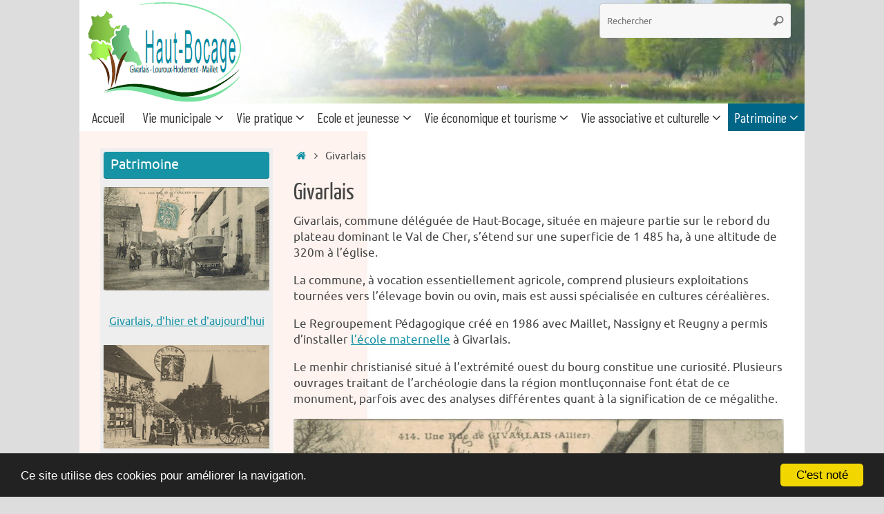

--- FILE ---
content_type: text/html; charset=UTF-8
request_url: https://www.haut-bocage.fr/givarlais/
body_size: 16962
content:
<!DOCTYPE html>
<html lang="fr-FR">
<head>
<meta name="viewport" content="width=device-width, user-scalable=yes, initial-scale=1.0, minimum-scale=1.0, maximum-scale=3.0">
<meta http-equiv="Content-Type" content="text/html; charset=UTF-8" />
<link rel="profile" href="https://gmpg.org/xfn/11" />
<link rel="pingback" href="https://www.haut-bocage.fr/xmlrpc.php" />
<link href="https://fonts.googleapis.com/css?family=Asap+Condensed|Kalam" rel="stylesheet"> 
<title>Givarlais &#8211; Haut-Bocage</title>
<style>
#wpadminbar #wp-admin-bar-wsm_free_top_button .ab-icon:before {
	content: "\f239";
	color: #FF9800;
	top: 3px;
}
</style><meta name='robots' content='max-image-preview:large' />
<link rel='dns-prefetch' href='//fonts.googleapis.com' />
<link rel="alternate" type="application/rss+xml" title="Haut-Bocage &raquo; Flux" href="https://www.haut-bocage.fr/feed/" />
<link rel="alternate" type="text/calendar" title="Haut-Bocage &raquo; Flux iCal" href="https://www.haut-bocage.fr/agenda/?ical=1" />
<script type="text/javascript">
/* <![CDATA[ */
window._wpemojiSettings = {"baseUrl":"https:\/\/s.w.org\/images\/core\/emoji\/15.0.3\/72x72\/","ext":".png","svgUrl":"https:\/\/s.w.org\/images\/core\/emoji\/15.0.3\/svg\/","svgExt":".svg","source":{"concatemoji":"https:\/\/www.haut-bocage.fr\/wp-includes\/js\/wp-emoji-release.min.js?ver=6.5.7"}};
/*! This file is auto-generated */
!function(i,n){var o,s,e;function c(e){try{var t={supportTests:e,timestamp:(new Date).valueOf()};sessionStorage.setItem(o,JSON.stringify(t))}catch(e){}}function p(e,t,n){e.clearRect(0,0,e.canvas.width,e.canvas.height),e.fillText(t,0,0);var t=new Uint32Array(e.getImageData(0,0,e.canvas.width,e.canvas.height).data),r=(e.clearRect(0,0,e.canvas.width,e.canvas.height),e.fillText(n,0,0),new Uint32Array(e.getImageData(0,0,e.canvas.width,e.canvas.height).data));return t.every(function(e,t){return e===r[t]})}function u(e,t,n){switch(t){case"flag":return n(e,"\ud83c\udff3\ufe0f\u200d\u26a7\ufe0f","\ud83c\udff3\ufe0f\u200b\u26a7\ufe0f")?!1:!n(e,"\ud83c\uddfa\ud83c\uddf3","\ud83c\uddfa\u200b\ud83c\uddf3")&&!n(e,"\ud83c\udff4\udb40\udc67\udb40\udc62\udb40\udc65\udb40\udc6e\udb40\udc67\udb40\udc7f","\ud83c\udff4\u200b\udb40\udc67\u200b\udb40\udc62\u200b\udb40\udc65\u200b\udb40\udc6e\u200b\udb40\udc67\u200b\udb40\udc7f");case"emoji":return!n(e,"\ud83d\udc26\u200d\u2b1b","\ud83d\udc26\u200b\u2b1b")}return!1}function f(e,t,n){var r="undefined"!=typeof WorkerGlobalScope&&self instanceof WorkerGlobalScope?new OffscreenCanvas(300,150):i.createElement("canvas"),a=r.getContext("2d",{willReadFrequently:!0}),o=(a.textBaseline="top",a.font="600 32px Arial",{});return e.forEach(function(e){o[e]=t(a,e,n)}),o}function t(e){var t=i.createElement("script");t.src=e,t.defer=!0,i.head.appendChild(t)}"undefined"!=typeof Promise&&(o="wpEmojiSettingsSupports",s=["flag","emoji"],n.supports={everything:!0,everythingExceptFlag:!0},e=new Promise(function(e){i.addEventListener("DOMContentLoaded",e,{once:!0})}),new Promise(function(t){var n=function(){try{var e=JSON.parse(sessionStorage.getItem(o));if("object"==typeof e&&"number"==typeof e.timestamp&&(new Date).valueOf()<e.timestamp+604800&&"object"==typeof e.supportTests)return e.supportTests}catch(e){}return null}();if(!n){if("undefined"!=typeof Worker&&"undefined"!=typeof OffscreenCanvas&&"undefined"!=typeof URL&&URL.createObjectURL&&"undefined"!=typeof Blob)try{var e="postMessage("+f.toString()+"("+[JSON.stringify(s),u.toString(),p.toString()].join(",")+"));",r=new Blob([e],{type:"text/javascript"}),a=new Worker(URL.createObjectURL(r),{name:"wpTestEmojiSupports"});return void(a.onmessage=function(e){c(n=e.data),a.terminate(),t(n)})}catch(e){}c(n=f(s,u,p))}t(n)}).then(function(e){for(var t in e)n.supports[t]=e[t],n.supports.everything=n.supports.everything&&n.supports[t],"flag"!==t&&(n.supports.everythingExceptFlag=n.supports.everythingExceptFlag&&n.supports[t]);n.supports.everythingExceptFlag=n.supports.everythingExceptFlag&&!n.supports.flag,n.DOMReady=!1,n.readyCallback=function(){n.DOMReady=!0}}).then(function(){return e}).then(function(){var e;n.supports.everything||(n.readyCallback(),(e=n.source||{}).concatemoji?t(e.concatemoji):e.wpemoji&&e.twemoji&&(t(e.twemoji),t(e.wpemoji)))}))}((window,document),window._wpemojiSettings);
/* ]]> */
</script>
<link rel='stylesheet' id='dashicons-css' href='https://www.haut-bocage.fr/wp-includes/css/dashicons.min.css?ver=6.5.7' type='text/css' media='all' />
<link rel='stylesheet' id='wunderground-css' href='https://www.haut-bocage.fr/wp-content/plugins/wunderground/assets/css/wunderground.css?ver=2.1.3' type='text/css' media='all' />
<link rel='stylesheet' id='post-views-counter-frontend-css' href='https://www.haut-bocage.fr/wp-content/plugins/post-views-counter/css/frontend.min.css?ver=1.5.5' type='text/css' media='all' />
<style id='wp-emoji-styles-inline-css' type='text/css'>

	img.wp-smiley, img.emoji {
		display: inline !important;
		border: none !important;
		box-shadow: none !important;
		height: 1em !important;
		width: 1em !important;
		margin: 0 0.07em !important;
		vertical-align: -0.1em !important;
		background: none !important;
		padding: 0 !important;
	}
</style>
<link rel='stylesheet' id='wp-block-library-css' href='https://www.haut-bocage.fr/wp-includes/css/dist/block-library/style.min.css?ver=6.5.7' type='text/css' media='all' />
<style id='classic-theme-styles-inline-css' type='text/css'>
/*! This file is auto-generated */
.wp-block-button__link{color:#fff;background-color:#32373c;border-radius:9999px;box-shadow:none;text-decoration:none;padding:calc(.667em + 2px) calc(1.333em + 2px);font-size:1.125em}.wp-block-file__button{background:#32373c;color:#fff;text-decoration:none}
</style>
<style id='global-styles-inline-css' type='text/css'>
body{--wp--preset--color--black: #000000;--wp--preset--color--cyan-bluish-gray: #abb8c3;--wp--preset--color--white: #ffffff;--wp--preset--color--pale-pink: #f78da7;--wp--preset--color--vivid-red: #cf2e2e;--wp--preset--color--luminous-vivid-orange: #ff6900;--wp--preset--color--luminous-vivid-amber: #fcb900;--wp--preset--color--light-green-cyan: #7bdcb5;--wp--preset--color--vivid-green-cyan: #00d084;--wp--preset--color--pale-cyan-blue: #8ed1fc;--wp--preset--color--vivid-cyan-blue: #0693e3;--wp--preset--color--vivid-purple: #9b51e0;--wp--preset--gradient--vivid-cyan-blue-to-vivid-purple: linear-gradient(135deg,rgba(6,147,227,1) 0%,rgb(155,81,224) 100%);--wp--preset--gradient--light-green-cyan-to-vivid-green-cyan: linear-gradient(135deg,rgb(122,220,180) 0%,rgb(0,208,130) 100%);--wp--preset--gradient--luminous-vivid-amber-to-luminous-vivid-orange: linear-gradient(135deg,rgba(252,185,0,1) 0%,rgba(255,105,0,1) 100%);--wp--preset--gradient--luminous-vivid-orange-to-vivid-red: linear-gradient(135deg,rgba(255,105,0,1) 0%,rgb(207,46,46) 100%);--wp--preset--gradient--very-light-gray-to-cyan-bluish-gray: linear-gradient(135deg,rgb(238,238,238) 0%,rgb(169,184,195) 100%);--wp--preset--gradient--cool-to-warm-spectrum: linear-gradient(135deg,rgb(74,234,220) 0%,rgb(151,120,209) 20%,rgb(207,42,186) 40%,rgb(238,44,130) 60%,rgb(251,105,98) 80%,rgb(254,248,76) 100%);--wp--preset--gradient--blush-light-purple: linear-gradient(135deg,rgb(255,206,236) 0%,rgb(152,150,240) 100%);--wp--preset--gradient--blush-bordeaux: linear-gradient(135deg,rgb(254,205,165) 0%,rgb(254,45,45) 50%,rgb(107,0,62) 100%);--wp--preset--gradient--luminous-dusk: linear-gradient(135deg,rgb(255,203,112) 0%,rgb(199,81,192) 50%,rgb(65,88,208) 100%);--wp--preset--gradient--pale-ocean: linear-gradient(135deg,rgb(255,245,203) 0%,rgb(182,227,212) 50%,rgb(51,167,181) 100%);--wp--preset--gradient--electric-grass: linear-gradient(135deg,rgb(202,248,128) 0%,rgb(113,206,126) 100%);--wp--preset--gradient--midnight: linear-gradient(135deg,rgb(2,3,129) 0%,rgb(40,116,252) 100%);--wp--preset--font-size--small: 13px;--wp--preset--font-size--medium: 20px;--wp--preset--font-size--large: 36px;--wp--preset--font-size--x-large: 42px;--wp--preset--spacing--20: 0.44rem;--wp--preset--spacing--30: 0.67rem;--wp--preset--spacing--40: 1rem;--wp--preset--spacing--50: 1.5rem;--wp--preset--spacing--60: 2.25rem;--wp--preset--spacing--70: 3.38rem;--wp--preset--spacing--80: 5.06rem;--wp--preset--shadow--natural: 6px 6px 9px rgba(0, 0, 0, 0.2);--wp--preset--shadow--deep: 12px 12px 50px rgba(0, 0, 0, 0.4);--wp--preset--shadow--sharp: 6px 6px 0px rgba(0, 0, 0, 0.2);--wp--preset--shadow--outlined: 6px 6px 0px -3px rgba(255, 255, 255, 1), 6px 6px rgba(0, 0, 0, 1);--wp--preset--shadow--crisp: 6px 6px 0px rgba(0, 0, 0, 1);}:where(.is-layout-flex){gap: 0.5em;}:where(.is-layout-grid){gap: 0.5em;}body .is-layout-flex{display: flex;}body .is-layout-flex{flex-wrap: wrap;align-items: center;}body .is-layout-flex > *{margin: 0;}body .is-layout-grid{display: grid;}body .is-layout-grid > *{margin: 0;}:where(.wp-block-columns.is-layout-flex){gap: 2em;}:where(.wp-block-columns.is-layout-grid){gap: 2em;}:where(.wp-block-post-template.is-layout-flex){gap: 1.25em;}:where(.wp-block-post-template.is-layout-grid){gap: 1.25em;}.has-black-color{color: var(--wp--preset--color--black) !important;}.has-cyan-bluish-gray-color{color: var(--wp--preset--color--cyan-bluish-gray) !important;}.has-white-color{color: var(--wp--preset--color--white) !important;}.has-pale-pink-color{color: var(--wp--preset--color--pale-pink) !important;}.has-vivid-red-color{color: var(--wp--preset--color--vivid-red) !important;}.has-luminous-vivid-orange-color{color: var(--wp--preset--color--luminous-vivid-orange) !important;}.has-luminous-vivid-amber-color{color: var(--wp--preset--color--luminous-vivid-amber) !important;}.has-light-green-cyan-color{color: var(--wp--preset--color--light-green-cyan) !important;}.has-vivid-green-cyan-color{color: var(--wp--preset--color--vivid-green-cyan) !important;}.has-pale-cyan-blue-color{color: var(--wp--preset--color--pale-cyan-blue) !important;}.has-vivid-cyan-blue-color{color: var(--wp--preset--color--vivid-cyan-blue) !important;}.has-vivid-purple-color{color: var(--wp--preset--color--vivid-purple) !important;}.has-black-background-color{background-color: var(--wp--preset--color--black) !important;}.has-cyan-bluish-gray-background-color{background-color: var(--wp--preset--color--cyan-bluish-gray) !important;}.has-white-background-color{background-color: var(--wp--preset--color--white) !important;}.has-pale-pink-background-color{background-color: var(--wp--preset--color--pale-pink) !important;}.has-vivid-red-background-color{background-color: var(--wp--preset--color--vivid-red) !important;}.has-luminous-vivid-orange-background-color{background-color: var(--wp--preset--color--luminous-vivid-orange) !important;}.has-luminous-vivid-amber-background-color{background-color: var(--wp--preset--color--luminous-vivid-amber) !important;}.has-light-green-cyan-background-color{background-color: var(--wp--preset--color--light-green-cyan) !important;}.has-vivid-green-cyan-background-color{background-color: var(--wp--preset--color--vivid-green-cyan) !important;}.has-pale-cyan-blue-background-color{background-color: var(--wp--preset--color--pale-cyan-blue) !important;}.has-vivid-cyan-blue-background-color{background-color: var(--wp--preset--color--vivid-cyan-blue) !important;}.has-vivid-purple-background-color{background-color: var(--wp--preset--color--vivid-purple) !important;}.has-black-border-color{border-color: var(--wp--preset--color--black) !important;}.has-cyan-bluish-gray-border-color{border-color: var(--wp--preset--color--cyan-bluish-gray) !important;}.has-white-border-color{border-color: var(--wp--preset--color--white) !important;}.has-pale-pink-border-color{border-color: var(--wp--preset--color--pale-pink) !important;}.has-vivid-red-border-color{border-color: var(--wp--preset--color--vivid-red) !important;}.has-luminous-vivid-orange-border-color{border-color: var(--wp--preset--color--luminous-vivid-orange) !important;}.has-luminous-vivid-amber-border-color{border-color: var(--wp--preset--color--luminous-vivid-amber) !important;}.has-light-green-cyan-border-color{border-color: var(--wp--preset--color--light-green-cyan) !important;}.has-vivid-green-cyan-border-color{border-color: var(--wp--preset--color--vivid-green-cyan) !important;}.has-pale-cyan-blue-border-color{border-color: var(--wp--preset--color--pale-cyan-blue) !important;}.has-vivid-cyan-blue-border-color{border-color: var(--wp--preset--color--vivid-cyan-blue) !important;}.has-vivid-purple-border-color{border-color: var(--wp--preset--color--vivid-purple) !important;}.has-vivid-cyan-blue-to-vivid-purple-gradient-background{background: var(--wp--preset--gradient--vivid-cyan-blue-to-vivid-purple) !important;}.has-light-green-cyan-to-vivid-green-cyan-gradient-background{background: var(--wp--preset--gradient--light-green-cyan-to-vivid-green-cyan) !important;}.has-luminous-vivid-amber-to-luminous-vivid-orange-gradient-background{background: var(--wp--preset--gradient--luminous-vivid-amber-to-luminous-vivid-orange) !important;}.has-luminous-vivid-orange-to-vivid-red-gradient-background{background: var(--wp--preset--gradient--luminous-vivid-orange-to-vivid-red) !important;}.has-very-light-gray-to-cyan-bluish-gray-gradient-background{background: var(--wp--preset--gradient--very-light-gray-to-cyan-bluish-gray) !important;}.has-cool-to-warm-spectrum-gradient-background{background: var(--wp--preset--gradient--cool-to-warm-spectrum) !important;}.has-blush-light-purple-gradient-background{background: var(--wp--preset--gradient--blush-light-purple) !important;}.has-blush-bordeaux-gradient-background{background: var(--wp--preset--gradient--blush-bordeaux) !important;}.has-luminous-dusk-gradient-background{background: var(--wp--preset--gradient--luminous-dusk) !important;}.has-pale-ocean-gradient-background{background: var(--wp--preset--gradient--pale-ocean) !important;}.has-electric-grass-gradient-background{background: var(--wp--preset--gradient--electric-grass) !important;}.has-midnight-gradient-background{background: var(--wp--preset--gradient--midnight) !important;}.has-small-font-size{font-size: var(--wp--preset--font-size--small) !important;}.has-medium-font-size{font-size: var(--wp--preset--font-size--medium) !important;}.has-large-font-size{font-size: var(--wp--preset--font-size--large) !important;}.has-x-large-font-size{font-size: var(--wp--preset--font-size--x-large) !important;}
.wp-block-navigation a:where(:not(.wp-element-button)){color: inherit;}
:where(.wp-block-post-template.is-layout-flex){gap: 1.25em;}:where(.wp-block-post-template.is-layout-grid){gap: 1.25em;}
:where(.wp-block-columns.is-layout-flex){gap: 2em;}:where(.wp-block-columns.is-layout-grid){gap: 2em;}
.wp-block-pullquote{font-size: 1.5em;line-height: 1.6;}
</style>
<link rel='stylesheet' id='email-subscribers-css' href='https://www.haut-bocage.fr/wp-content/plugins/email-subscribers/lite/public/css/email-subscribers-public.css?ver=5.7.26' type='text/css' media='all' />
<link rel='stylesheet' id='lws-public-css' href='https://www.haut-bocage.fr/wp-content/plugins/live-weather-station/public/css/live-weather-station-public.min.css?ver=3.8.13' type='text/css' media='all' />
<link rel='stylesheet' id='wsm-style-css' href='https://www.haut-bocage.fr/wp-content/plugins/wp-stats-manager/css/style.css?ver=1.2' type='text/css' media='all' />
<link rel='stylesheet' id='tempera-fonts-css' href='https://www.haut-bocage.fr/wp-content/themes/tempera/fonts/fontfaces.css?ver=1.8.2' type='text/css' media='all' />
<link rel='stylesheet' id='tempera-googlefonts-css' href='//fonts.googleapis.com/css?family=Barlow+Condensed' type='text/css' media='screen' />
<link rel='stylesheet' id='tempera-style-css' href='https://www.haut-bocage.fr/wp-content/themes/tempera-haut-bocage/style.css?ver=1.8.2' type='text/css' media='all' />
<style id='tempera-style-inline-css' type='text/css'>
#header, #main, #topbar-inner { max-width: 1050px; } #container.one-column { } #container.two-columns-right #secondary { width:250px; float:right; } #container.two-columns-right #content { width:calc(100% - 280px); float:left; } #container.two-columns-left #primary { width:250px; float:left; } #container.two-columns-left #content { width:calc(100% - 280px); float:right; } #container.three-columns-right .sidey { width:125px; float:left; } #container.three-columns-right #primary { margin-left:15px; margin-right:15px; } #container.three-columns-right #content { width: calc(100% - 280px); float:left;} #container.three-columns-left .sidey { width:125px; float:left; } #container.three-columns-left #secondary {margin-left:15px; margin-right:15px; } #container.three-columns-left #content { width: calc(100% - 280px); float:right; } #container.three-columns-sided .sidey { width:125px; float:left; } #container.three-columns-sided #secondary { float:right; } #container.three-columns-sided #content { width: calc(100% - 310px); float:right; margin: 0 155px 0 -1050px; } body { font-family: Ubuntu; } #content h1.entry-title a, #content h2.entry-title a, #content h1.entry-title , #content h2.entry-title { font-family: "Yanone Kaffeesatz Regular"; } .widget-title, .widget-title a { font-family: inherit; } .entry-content h1, .entry-content h2, .entry-content h3, .entry-content h4, .entry-content h5, .entry-content h6, #comments #reply-title, .nivo-caption h2, #front-text1 h2, #front-text2 h2, .column-header-image, .column-header-noimage { font-family: "Century Gothic", AppleGothic, sans-serif; } #site-title span a { font-family: "Yanone Kaffeesatz Regular"; } #access ul li a, #access ul li a span { font-family: "Barlow Condensed"; } body { color: #444444; background-color: #dddddd } a { color: #1693A5; } a:hover,.entry-meta span a:hover, .comments-link a:hover { color: #D6341D; } #header { ; } #site-title span a { color:#1693A5; } #site-description { color:#999999; } .socials a { background-color: #1693A5; } .socials .socials-hover { background-color: #D6341D; } /* Main menu top level */ #access a, #nav-toggle span, li.menu-main-search .searchform input[type="search"] { color: #333333; } li.menu-main-search .searchform input[type="search"] { background-color: #ffffff; border-left-color: #d1d1d6; } #access, #nav-toggle {background-color: #efeff4; } #access > .menu > ul > li > a > span { border-color: #d1d1d6; -webkit-box-shadow: 1px 0 0 #ffffff; box-shadow: 1px 0 0 #ffffff; } /*.rtl #access > .menu > ul > li > a > span { -webkit-box-shadow: -1px 0 0 #ffffff; box-shadow: -1px 0 0 #ffffff; } */ #access a:hover {background-color: #fcfcff; } #access ul li.current_page_item > a, #access ul li.current-menu-item > a, #access ul li.current_page_ancestor > a, #access ul li.current-menu-ancestor > a { background-color: #fcfcff; } /* Main menu Submenus */ #access > .menu > ul > li > ul:before {border-bottom-color:#660000;} #access ul ul ul li:first-child:before { border-right-color:#660000;} #access ul ul li { background-color:#660000; border-top-color:#740e0e; border-bottom-color:#5b0000} #access ul ul li a{color:#ffffff} #access ul ul li a:hover{background:#740e0e} #access ul ul li.current_page_item > a, #access ul ul li.current-menu-item > a, #access ul ul li.current_page_ancestor > a, #access ul ul li.current-menu-ancestor > a { background-color:#740e0e; } #topbar { background-color: #000000;border-bottom-color:#282828; box-shadow:3px 0 3px #000000; } .topmenu ul li a, .topmenu .searchsubmit { color: #CCCCCC; } .topmenu ul li a:hover, .topmenu .searchform input[type="search"] { color: #EEEEEE; border-bottom-color: rgba( 22,147,165, 0.5); } #main { background-color: #ffffff; } #author-info, #entry-author-info, #content .page-title { border-color: #1693a5; background: #F7F7F7; } #entry-author-info #author-avatar, #author-info #author-avatar { border-color: #EEEEEE; } .sidey .widget-container { color: #333333; background-color: #eeeeee; } .sidey .widget-title { color: #ffffff; background-color: #1693a5;border-color:#006b7d;} .sidey .widget-container a {} .sidey .widget-container a:hover {} .entry-content h1, .entry-content h2, .entry-content h3, .entry-content h4, .entry-content h5, .entry-content h6 { color: #444444; } .sticky .entry-header {border-color:#1693a5 } .entry-title, .entry-title a { color: #444444; } .entry-title a:hover { color: #000000; } #content span.entry-format { color: #333333; background-color: #efeff4; } #footer { color: #AAAAAA; ; } #footer2 { color: #AAAAAA; background-color: #c7e7ef; } #footer a { ; } #footer a:hover { ; } #footer2 a, .footermenu ul li:after { ; } #footer2 a:hover { ; } #footer .widget-container { color: #333333; background-color: #eeeeee; } #footer .widget-title { color: #ffffff; background-color: #1693a5;border-color:#006b7d } a.continue-reading-link, #cryout_ajax_more_trigger { color:#333333; background:#efeff4; border-bottom-color:#1693a5; } a.continue-reading-link:hover { border-bottom-color:#D6341D; } a.continue-reading-link i.crycon-right-dir {color:#1693a5} a.continue-reading-link:hover i.crycon-right-dir {color:#D6341D} .page-link a, .page-link > span > em {border-color:#CCCCCC} .columnmore a {background:#1693a5;color:#F7F7F7} .columnmore a:hover {background:#D6341D;} .button, #respond .form-submit input#submit, input[type="submit"], input[type="reset"] { background-color: #1693a5; } .button:hover, #respond .form-submit input#submit:hover { background-color: #D6341D; } .entry-content tr th, .entry-content thead th { color: #444444; } .entry-content table, .entry-content fieldset, .entry-content tr td, .entry-content tr th, .entry-content thead th { border-color: #CCCCCC; } .entry-content tr.even td { background-color: #F7F7F7 !important; } hr { border-color: #CCCCCC; } input[type="text"], input[type="password"], input[type="email"], textarea, select, input[type="color"],input[type="date"],input[type="datetime"],input[type="datetime-local"],input[type="month"],input[type="number"],input[type="range"], input[type="search"],input[type="tel"],input[type="time"],input[type="url"],input[type="week"] { background-color: #F7F7F7; border-color: #CCCCCC #EEEEEE #EEEEEE #CCCCCC; color: #444444; } input[type="submit"], input[type="reset"] { color: #ffffff; background-color: #1693a5; } input[type="text"]:hover, input[type="password"]:hover, input[type="email"]:hover, textarea:hover, input[type="color"]:hover, input[type="date"]:hover, input[type="datetime"]:hover, input[type="datetime-local"]:hover, input[type="month"]:hover, input[type="number"]:hover, input[type="range"]:hover, input[type="search"]:hover, input[type="tel"]:hover, input[type="time"]:hover, input[type="url"]:hover, input[type="week"]:hover { background-color: rgba(247,247,247,0.4); } .entry-content pre { border-color: #CCCCCC; border-bottom-color:#1693a5;} .entry-content code { background-color:#F7F7F7;} .entry-content blockquote { border-color: #EEEEEE; } abbr, acronym { border-color: #444444; } .comment-meta a { color: #444444; } #respond .form-allowed-tags { color: #999999; } .entry-meta .crycon-metas:before {color:#CCCCCC;} .entry-meta span a, .comments-link a, .entry-meta {color:#666666;} .entry-meta span a:hover, .comments-link a:hover {} .nav-next a:hover {} .nav-previous a:hover { } .pagination { border-color:#ededed;} .pagination span, .pagination a { background:#F7F7F7; border-left-color:#dddddd; border-right-color:#ffffff; } .pagination a:hover { background: #ffffff; } #searchform input[type="text"] {color:#999999;} .caption-accented .wp-caption { background-color:rgba(22,147,165,0.8); color:#ffffff} .tempera-image-one .entry-content img[class*='align'], .tempera-image-one .entry-summary img[class*='align'], .tempera-image-two .entry-content img[class*='align'], .tempera-image-two .entry-summary img[class*='align'], .tempera-image-one .entry-content [class*='wp-block'][class*='align'] img, .tempera-image-one .entry-summary [class*='wp-block'][class*='align'] img, .tempera-image-two .entry-content [class*='wp-block'][class*='align'] img, .tempera-image-two .entry-summary [class*='wp-block'][class*='align'] img { border-color:#1693a5;} html { font-size:17px; line-height:1.4; } .entry-content, .entry-summary, #frontpage blockquote { text-align:inherit; } .entry-content, .entry-summary, .widget-area { ; } #content h1.entry-title, #content h2.entry-title { font-size:34px ;} .widget-title, .widget-title a { font-size:20px ;} h1 { font-size: 2.105em; } h2 { font-size: 1.835em; } h3 { font-size: 1.565em; } h4 { font-size: 1.295em; } h5 { font-size: 1.025em; } h6 { font-size: 0.755em; } #site-title { font-size:50px ;} #access ul li a, li.menu-main-search .searchform input[type="search"] { font-size:20px ;} #respond .form-allowed-tags { display:none;} .nocomments, .nocomments2 {display:none;} .comments-link span { display:none;} #header-container > div { margin:0px 0 0 10px;} .entry-content p, .entry-content ul, .entry-content ol, .entry-content dd, .entry-content pre, .entry-content hr, .entry-summary p, .commentlist p { margin-bottom: 1.0em; } footer.entry-meta { display: none; } #toTop {background:#ffffff;margin-left:1200px;} #toTop:hover .crycon-back2top:before {color:#D6341D;} @media (max-width: 1095px) { #footer2 #toTop { position: relative; margin-left: auto !important; margin-right: auto !important; bottom: 0; display: block; width: 45px; border-radius: 4px 4px 0 0; opacity: 1; } } #main {margin-top:20px; } #forbottom {margin-left: 30px; margin-right: 30px;} #header-widget-area { width: 33%; } #branding { height:150px; } @media (max-width: 1920px) {#branding, #bg_image { display: block; height:auto; max-width:100%; min-height:inherit !important; display: block; } } 
.slider-bullets .nivo-controlNav a { background-color: white; } .slider-bullets .nivo-controlNav a:hover { background-color: #660000; } #access {padding: 0; margin: 0;} #toTop {background: url('https://www.haut-bocage.fr/wp-content/uploads/2017/09/bouton.jpg') top left;} .searchform {right: 20px;} .searchform input[type="search"] {float: right;width: 80%;} .searchform:hover input[type="submit"].searchsubmit {right: -35px;}
</style>
<link rel='stylesheet' id='tempera-mobile-css' href='https://www.haut-bocage.fr/wp-content/themes/tempera/styles/style-mobile.css?ver=1.8.2' type='text/css' media='all' />
<link rel='stylesheet' id='ari-fancybox-css' href='https://www.haut-bocage.fr/wp-content/plugins/ari-fancy-lightbox/assets/fancybox/jquery.fancybox.min.css?ver=1.3.19' type='text/css' media='all' />
<style id='ari-fancybox-inline-css' type='text/css'>
BODY .fancybox-container{z-index:200000}BODY .fancybox-is-open .fancybox-bg{opacity:0.87}BODY .fancybox-bg {background-color:#0f0f11}BODY .fancybox-thumbs {background-color:#ffffff}
</style>
<script type="text/javascript" src="https://www.haut-bocage.fr/wp-includes/js/jquery/jquery.min.js?ver=3.7.1" id="jquery-core-js"></script>
<script type="text/javascript" src="https://www.haut-bocage.fr/wp-includes/js/jquery/jquery-migrate.min.js?ver=3.4.1" id="jquery-migrate-js"></script>
<script type="text/javascript" src="https://www.haut-bocage.fr/wp-includes/js/jquery/ui/core.min.js?ver=1.13.2" id="jquery-ui-core-js"></script>
<script type="text/javascript" src="https://www.haut-bocage.fr/wp-includes/js/jquery/ui/menu.min.js?ver=1.13.2" id="jquery-ui-menu-js"></script>
<script type="text/javascript" src="https://www.haut-bocage.fr/wp-includes/js/dist/vendor/wp-polyfill-inert.min.js?ver=3.1.2" id="wp-polyfill-inert-js"></script>
<script type="text/javascript" src="https://www.haut-bocage.fr/wp-includes/js/dist/vendor/regenerator-runtime.min.js?ver=0.14.0" id="regenerator-runtime-js"></script>
<script type="text/javascript" src="https://www.haut-bocage.fr/wp-includes/js/dist/vendor/wp-polyfill.min.js?ver=3.15.0" id="wp-polyfill-js"></script>
<script type="text/javascript" src="https://www.haut-bocage.fr/wp-includes/js/dist/dom-ready.min.js?ver=f77871ff7694fffea381" id="wp-dom-ready-js"></script>
<script type="text/javascript" src="https://www.haut-bocage.fr/wp-includes/js/dist/hooks.min.js?ver=2810c76e705dd1a53b18" id="wp-hooks-js"></script>
<script type="text/javascript" src="https://www.haut-bocage.fr/wp-includes/js/dist/i18n.min.js?ver=5e580eb46a90c2b997e6" id="wp-i18n-js"></script>
<script type="text/javascript" id="wp-i18n-js-after">
/* <![CDATA[ */
wp.i18n.setLocaleData( { 'text direction\u0004ltr': [ 'ltr' ] } );
/* ]]> */
</script>
<script type="text/javascript" id="wp-a11y-js-translations">
/* <![CDATA[ */
( function( domain, translations ) {
	var localeData = translations.locale_data[ domain ] || translations.locale_data.messages;
	localeData[""].domain = domain;
	wp.i18n.setLocaleData( localeData, domain );
} )( "default", {"translation-revision-date":"2025-10-01 05:31:31+0000","generator":"GlotPress\/4.0.1","domain":"messages","locale_data":{"messages":{"":{"domain":"messages","plural-forms":"nplurals=2; plural=n > 1;","lang":"fr"},"Notifications":["Notifications"]}},"comment":{"reference":"wp-includes\/js\/dist\/a11y.js"}} );
/* ]]> */
</script>
<script type="text/javascript" src="https://www.haut-bocage.fr/wp-includes/js/dist/a11y.min.js?ver=d90eebea464f6c09bfd5" id="wp-a11y-js"></script>
<script type="text/javascript" src="https://www.haut-bocage.fr/wp-includes/js/jquery/ui/autocomplete.min.js?ver=1.13.2" id="jquery-ui-autocomplete-js"></script>
<script type="text/javascript" id="wunderground-widget-js-extra">
/* <![CDATA[ */
var WuWidget = {"apiKey":"3ffab52910ec1a0e","_wpnonce":"77070dd871","ajaxurl":"https:\/\/www.haut-bocage.fr\/wp-admin\/admin-ajax.php","is_admin":"","subdomain":"french"};
/* ]]> */
</script>
<script type="text/javascript" src="https://www.haut-bocage.fr/wp-content/plugins/wunderground/assets/js/widget.min.js?ver=2.1.3" id="wunderground-widget-js"></script>
<script type="text/javascript" id="ari-fancybox-js-extra">
/* <![CDATA[ */
var ARI_FANCYBOX = {"lightbox":{"infobar":false,"backFocus":false,"trapFocus":false,"thumbs":{"hideOnClose":false},"touch":{"vertical":true,"momentum":true},"buttons":["slideShow","fullScreen","thumbs","close"],"lang":"custom","i18n":{"custom":{"PREV":"Previous","NEXT":"Next","PLAY_START":"Start slideshow (P)","PLAY_STOP":"Stop slideshow (P)","FULL_SCREEN":"Full screen (F)","THUMBS":"Thumbnails (G)","CLOSE":"Close (Esc)","ERROR":"The requested content cannot be loaded. <br\/> Please try again later."}}},"convert":{"images":{"convert":true,"post_grouping":true},"youtube":{"convert":true},"vimeo":{"convert":true},"metacafe":{"convert":true},"dailymotion":{"convert":true},"vine":{"convert":true},"instagram":{"convert":true},"google_maps":{"convert":true,"showMarker":true},"pdf":{"convert":true,"external":{"convert":true}}},"viewers":{"pdfjs":{"url":"https:\/\/www.haut-bocage.fr\/wp-content\/plugins\/ari-fancy-lightbox\/assets\/pdfjs\/web\/viewer.html"}}};
/* ]]> */
</script>
<script type="text/javascript" src="https://www.haut-bocage.fr/wp-content/plugins/ari-fancy-lightbox/assets/fancybox/jquery.fancybox.min.js?ver=1.3.19" id="ari-fancybox-js"></script>
<link rel="https://api.w.org/" href="https://www.haut-bocage.fr/wp-json/" /><link rel="alternate" type="application/json" href="https://www.haut-bocage.fr/wp-json/wp/v2/pages/172" /><link rel="EditURI" type="application/rsd+xml" title="RSD" href="https://www.haut-bocage.fr/xmlrpc.php?rsd" />
<meta name="generator" content="WordPress 6.5.7" />
<link rel="canonical" href="https://www.haut-bocage.fr/givarlais/" />
<link rel='shortlink' href='https://www.haut-bocage.fr/?p=172' />
<link rel="alternate" type="application/json+oembed" href="https://www.haut-bocage.fr/wp-json/oembed/1.0/embed?url=https%3A%2F%2Fwww.haut-bocage.fr%2Fgivarlais%2F" />
<link rel="alternate" type="text/xml+oembed" href="https://www.haut-bocage.fr/wp-json/oembed/1.0/embed?url=https%3A%2F%2Fwww.haut-bocage.fr%2Fgivarlais%2F&#038;format=xml" />

        <!-- Wordpress Stats Manager -->
        <script type="text/javascript">
            var _wsm = _wsm || [];
            _wsm.push(['trackPageView']);
            _wsm.push(['enableLinkTracking']);
            _wsm.push(['enableHeartBeatTimer']);
            (function() {
                var u = "https://www.haut-bocage.fr/wp-content/plugins/wp-stats-manager/";
                _wsm.push(['setUrlReferrer', ""]);
                _wsm.push(['setTrackerUrl', "https://www.haut-bocage.fr/?wmcAction=wmcTrack"]);
                _wsm.push(['setSiteId', "1"]);
                _wsm.push(['setPageId', "172"]);
                _wsm.push(['setWpUserId', "0"]);
                var d = document,
                    g = d.createElement('script'),
                    s = d.getElementsByTagName('script')[0];
                g.type = 'text/javascript';
                g.async = true;
                g.defer = true;
                g.src = u + 'js/wsm_new.js';
                s.parentNode.insertBefore(g, s);
            })();
        </script>
        <!-- End Wordpress Stats Manager Code -->
<meta name="tec-api-version" content="v1"><meta name="tec-api-origin" content="https://www.haut-bocage.fr"><link rel="alternate" href="https://www.haut-bocage.fr/wp-json/tribe/events/v1/" />        <noscript>
            <style>
                #the-preloader-element { display: none !important; }
            </style>
        </noscript>
        
		<script
			type="text/javascript">var ajaxurl = 'https://www.haut-bocage.fr/wp-admin/admin-ajax.php';</script>

			<!--[if lt IE 9]>
	<script>
	document.createElement('header');
	document.createElement('nav');
	document.createElement('section');
	document.createElement('article');
	document.createElement('aside');
	document.createElement('footer');
	</script>
	<![endif]-->
	
<!-- Begin Cookie Consent plugin by Silktide - http://silktide.com/cookieconsent -->
<script type="text/javascript">
    window.cookieconsent_options = {"message":"Ce site utilise des cookies pour améliorer la navigation.","dismiss":"C'est noté","learnMore":"Plus d'infos","link":null,"theme":"dark-bottom"};
</script>

<script type="text/javascript" src="//cdnjs.cloudflare.com/ajax/libs/cookieconsent2/1.0.10/cookieconsent.min.js"></script>
<!-- End Cookie Consent plugin -->

</head>
<body data-rsssl=1 class="page-template page-template-templates page-template-template-twocolumns-left page-template-templatestemplate-twocolumns-left-php page page-id-172 tribe-no-js tempera-image-one caption-dark magazine-layout tempera-comment-placeholders tempera-menu-left tempera-topbarhide">

	<a class="skip-link screen-reader-text" href="#main" title="Passer au contenu"> Passer au contenu </a>
	
<div id="wrapper" class="hfeed">
<div id="topbar" ><div id="topbar-inner">  </div></div>

<div id="header-full">
	<header id="header">
		<div id="masthead">
			<div id="branding" role="banner" >
				<img id="bg_image" alt="Haut-Bocage" title="Haut-Bocage" src="https://www.haut-bocage.fr/wp-content/uploads/2017/12/fond6.jpg"  />	<div id="header-container">
	<div><a id="logo" href="https://www.haut-bocage.fr/" ><img title="Haut-Bocage" alt="Haut-Bocage" src="https://www.haut-bocage.fr/wp-content/uploads/2017/12/logo-accueil.png" /></a></div></div>						<div id="header-widget-area">
			<ul class="yoyo">
				<li id="search-3" class="widget-container widget_search">
<form role="search" method="get" class="searchform" action="https://www.haut-bocage.fr/">
	<label>
		<span class="screen-reader-text">Recherche pour :</span>
		<input type="search" class="s" placeholder="Rechercher" value="" name="s" />
	</label>
	<button type="submit" class="searchsubmit"><span class="screen-reader-text">Rechercher</span><i class="crycon-search"></i></button>
</form>
</li>			</ul>
		</div>
					<div style="clear:both;"></div>
			</div><!-- #branding -->
			<a id="nav-toggle"><span>&nbsp;</span></a>
			<nav id="access" role="navigation">
					<div class="skip-link screen-reader-text"><a href="#content" title="Passer au contenu">
		Passer au contenu	</a></div>
	<div class="menu"><ul id="prime_nav" class="menu"><li id="menu-item-26" class="menu-item menu-item-type-custom menu-item-object-custom menu-item-home menu-item-26"><a href="https://www.haut-bocage.fr/"><span>Accueil</span></a></li>
<li id="menu-item-79" class="menu-item menu-item-type-custom menu-item-object-custom menu-item-has-children menu-item-79"><a href="#"><span>Vie municipale</span></a>
<ul class="sub-menu">
	<li id="menu-item-426" class="menu-item menu-item-type-custom menu-item-object-custom menu-item-has-children menu-item-426"><a href="#"><span>Mairie</span></a>
	<ul class="sub-menu">
		<li id="menu-item-58" class="menu-item menu-item-type-post_type menu-item-object-page menu-item-58"><a href="https://www.haut-bocage.fr/mairie/"><span>Coordonnées et horaires</span></a></li>
		<li id="menu-item-67" class="menu-item menu-item-type-post_type menu-item-object-page menu-item-67"><a href="https://www.haut-bocage.fr/compte-rendus/"><span>Compte-rendus du Conseil Municipal et du CCAS</span></a></li>
		<li id="menu-item-425" class="menu-item menu-item-type-post_type menu-item-object-page menu-item-425"><a href="https://www.haut-bocage.fr/bulletin-municipal/"><span>Bulletin municipal</span></a></li>
	</ul>
</li>
	<li id="menu-item-61" class="menu-item menu-item-type-post_type menu-item-object-page menu-item-61"><a href="https://www.haut-bocage.fr/conseil-municipal/"><span>Conseil municipal</span></a></li>
	<li id="menu-item-64" class="menu-item menu-item-type-post_type menu-item-object-page menu-item-64"><a href="https://www.haut-bocage.fr/employes-communaux/"><span>Employés communaux</span></a></li>
	<li id="menu-item-70" class="menu-item menu-item-type-post_type menu-item-object-page menu-item-70"><a href="https://www.haut-bocage.fr/services-et-ccas/"><span>Services et CCAS</span></a></li>
	<li id="menu-item-431" class="menu-item menu-item-type-post_type menu-item-object-page menu-item-431"><a href="https://www.haut-bocage.fr/intercommunalite/"><span>Intercommunalité</span></a></li>
	<li id="menu-item-73" class="menu-item menu-item-type-post_type menu-item-object-page menu-item-73"><a href="https://www.haut-bocage.fr/la-commune-en-chiffres/"><span>La commune en chiffres</span></a></li>
</ul>
</li>
<li id="menu-item-85" class="menu-item menu-item-type-custom menu-item-object-custom menu-item-has-children menu-item-85"><a href="#"><span>Vie pratique</span></a>
<ul class="sub-menu">
	<li id="menu-item-92" class="menu-item menu-item-type-post_type menu-item-object-page menu-item-92"><a href="https://www.haut-bocage.fr/demarches-administratives/"><span>Démarches administratives – Réglementation</span></a></li>
	<li id="menu-item-94" class="menu-item menu-item-type-post_type menu-item-object-page menu-item-94"><a href="https://www.haut-bocage.fr/numeros-utiles/"><span>Numéros utiles</span></a></li>
	<li id="menu-item-97" class="menu-item menu-item-type-post_type menu-item-object-page menu-item-97"><a href="https://www.haut-bocage.fr/location-de-salle/"><span>Location de salle</span></a></li>
	<li id="menu-item-103" class="menu-item menu-item-type-post_type menu-item-object-page menu-item-103"><a href="https://www.haut-bocage.fr/eau-dechets-tris/"><span>Eau – déchets – tri</span></a></li>
	<li id="menu-item-106" class="menu-item menu-item-type-post_type menu-item-object-page menu-item-106"><a href="https://www.haut-bocage.fr/meteo/"><span>Météo</span></a></li>
</ul>
</li>
<li id="menu-item-86" class="menu-item menu-item-type-custom menu-item-object-custom menu-item-has-children menu-item-86"><a href="#"><span>Ecole et jeunesse</span></a>
<ul class="sub-menu">
	<li id="menu-item-131" class="menu-item menu-item-type-post_type menu-item-object-page menu-item-131"><a href="https://www.haut-bocage.fr/ecoles/"><span>Ecoles</span></a></li>
	<li id="menu-item-134" class="menu-item menu-item-type-post_type menu-item-object-page menu-item-134"><a href="https://www.haut-bocage.fr/cantine/"><span>Cantine</span></a></li>
	<li id="menu-item-615" class="menu-item menu-item-type-custom menu-item-object-custom menu-item-has-children menu-item-615"><a href="#"><span>Accueil périscolaire</span></a>
	<ul class="sub-menu">
		<li id="menu-item-639" class="menu-item menu-item-type-post_type menu-item-object-page menu-item-639"><a href="https://www.haut-bocage.fr/garderies/"><span>Garderies</span></a></li>
	</ul>
</li>
	<li id="menu-item-143" class="menu-item menu-item-type-post_type menu-item-object-page menu-item-143"><a href="https://www.haut-bocage.fr/assistantes-maternelles/"><span>Assistantes maternelles</span></a></li>
</ul>
</li>
<li id="menu-item-87" class="menu-item menu-item-type-custom menu-item-object-custom menu-item-has-children menu-item-87"><a href="#"><span>Vie économique et tourisme</span></a>
<ul class="sub-menu">
	<li id="menu-item-146" class="menu-item menu-item-type-post_type menu-item-object-page menu-item-146"><a href="https://www.haut-bocage.fr/commerces/"><span>Commerces</span></a></li>
	<li id="menu-item-149" class="menu-item menu-item-type-post_type menu-item-object-page menu-item-149"><a href="https://www.haut-bocage.fr/entreprises/"><span>Entreprises et artisanat</span></a></li>
	<li id="menu-item-152" class="menu-item menu-item-type-post_type menu-item-object-page menu-item-152"><a href="https://www.haut-bocage.fr/services/"><span>Services</span></a></li>
	<li id="menu-item-155" class="menu-item menu-item-type-post_type menu-item-object-page menu-item-155"><a href="https://www.haut-bocage.fr/gites-locations/"><span>Gîtes et locations saisonnières</span></a></li>
	<li id="menu-item-158" class="menu-item menu-item-type-post_type menu-item-object-page menu-item-158"><a href="https://www.haut-bocage.fr/crp-la-mothe/"><span>ESRP La Mothe</span></a></li>
</ul>
</li>
<li id="menu-item-88" class="menu-item menu-item-type-custom menu-item-object-custom menu-item-has-children menu-item-88"><a href="#"><span>Vie associative et culturelle</span></a>
<ul class="sub-menu">
	<li id="menu-item-161" class="menu-item menu-item-type-post_type menu-item-object-page menu-item-161"><a href="https://www.haut-bocage.fr/clubs-sportifs/"><span>Sport et culture</span></a></li>
	<li id="menu-item-164" class="menu-item menu-item-type-post_type menu-item-object-page menu-item-164"><a href="https://www.haut-bocage.fr/associations/"><span>Associations</span></a></li>
	<li id="menu-item-170" class="menu-item menu-item-type-post_type menu-item-object-page menu-item-170"><a href="https://www.haut-bocage.fr/footsbarn/"><span>Footsbarn Théâtre</span></a></li>
	<li id="menu-item-181" class="menu-item menu-item-type-custom menu-item-object-custom menu-item-181"><a href="https://www.haut-bocage.fr/agenda/"><span>Manifestations</span></a></li>
</ul>
</li>
<li id="menu-item-89" class="menu-item menu-item-type-custom menu-item-object-custom current-menu-ancestor current-menu-parent menu-item-has-children menu-item-89"><a href="#"><span>Patrimoine</span></a>
<ul class="sub-menu">
	<li id="menu-item-173" class="menu-item menu-item-type-post_type menu-item-object-page current-menu-item page_item page-item-172 current_page_item menu-item-173"><a href="https://www.haut-bocage.fr/givarlais/" aria-current="page"><span>Givarlais</span></a></li>
	<li id="menu-item-176" class="menu-item menu-item-type-post_type menu-item-object-page menu-item-176"><a href="https://www.haut-bocage.fr/louroux-hodement/"><span>Louroux-Hodement</span></a></li>
	<li id="menu-item-179" class="menu-item menu-item-type-post_type menu-item-object-page menu-item-179"><a href="https://www.haut-bocage.fr/maillet/"><span>Maillet</span></a></li>
	<li id="menu-item-844" class="menu-item menu-item-type-post_type menu-item-object-page menu-item-844"><a href="https://www.haut-bocage.fr/deambulations/"><span>Photothèque – Déambulations</span></a></li>
</ul>
</li>
<li class='menu-main-search'> 
<form role="search" method="get" class="searchform" action="https://www.haut-bocage.fr/">
	<label>
		<span class="screen-reader-text">Recherche pour :</span>
		<input type="search" class="s" placeholder="Rechercher" value="" name="s" />
	</label>
	<button type="submit" class="searchsubmit"><span class="screen-reader-text">Rechercher</span><i class="crycon-search"></i></button>
</form>
 </li></ul></div>			</nav><!-- #access -->
		</div><!-- #masthead -->
	</header><!-- #header -->
</div><!-- #header-full -->

<style type="text/css">
/* Bouton retour en haut de page */
#toTop {background: url('https://www.haut-bocage.fr/wp-content/uploads/2017/09/bouton.jpg') top left;}
#footer2 {background: #c7e7ef url('https://www.haut-bocage.fr/wp-content/uploads/2019/02/fond-footer.jpg') no-repeat bottom right;}

/* bulles du slider */
.slider-bullets .nivo-controlNav a { background-color: white; }
.slider-bullets .nivo-controlNav a:hover { background-color: #660000; }

/* Main menu top level */

#access {padding: 0; margin: 0;}
#access > .menu > ul > li > a > span {border-right: 0;}

#access a, #nav-toggle span { color: #333333; }
#access, #nav-toggle {background-color: white; }
#access > .menu > ul > li > a > span { border-color: #d1d1d6; -moz-box-shadow: 1px 0 0 #ffffff; -webkit-box-shadow: 1px 0 0 #ffffff; box-shadow: 1px 0 0 #ffffff; }
#access a:hover {background-color: #fcfcff; }
#access ul li.current_page_item > a, #access ul li.current-menu-item > a, #access ul li.current_page_ancestor > a, #access ul li.current-menu-ancestor > a { color: white; background-color: #006688; }

/* Main menu Submenus */
#access > .menu > ul > li > ul:before {border-bottom-color:#660000;}
#access ul ul ul:before { border-right-color:#660000;}
#access ul ul li { background-color:#660000; border-top-color:#740e0e; border-bottom-color:#5b0000}
#access ul ul li a{color:#ffffff}
#access ul ul li a:hover{background:#8b1113}
#access ul ul li.current_page_item > a, #access ul ul li.current-menu-item > a, #access ul ul li.current_page_ancestor > a, #access ul ul li.current-menu-ancestor > a { background-color:#8b1113; }

/* Bouton de recherche */
.searchform {right: 20px;}
.searchform input[type="search"]  {float: right;width: 80%;}
.searchform:hover input[type="submit"].searchsubmit {right: -35px;}
</style>

 <div style="clear:both;height:0;"> </div>

<div id="main" style="margin:0 auto;">
				<script>//toTop.innerHTML+="<span style='text-align: center; margin: 0 auto;'>M<br>E<br>N<br>U</span>";</script>
	<div  id="forbottom" >
		
		<div style="clear:both;"> </div>

		
		<section id="container" class="two-columns-left">
	
			<div id="content" role="main">
				<div class="breadcrumbs"><a href="https://www.haut-bocage.fr"><i class="crycon-homebread"></i><span class="screen-reader-text">Accueil</span></a><i class="crycon-angle-right"></i> <span class="current">Givarlais</span></div><!--breadcrumbs-->
				
			<div id="post-172" class="post-172 page type-page status-publish has-post-thumbnail hentry">
									<h1 class="entry-title">Givarlais</h1>
				
				<div class="entry-content">
					<p>Givarlais, commune déléguée de Haut-Bocage, située en majeure partie sur le rebord du plateau dominant le Val de Cher, s’étend sur une superficie de 1 485 ha, à une altitude de 320m à l’église.</p>
<p>La commune, à vocation essentiellement agricole, comprend plusieurs exploitations tournées vers l’élevage bovin ou ovin, mais est aussi spécialisée en cultures céréalières.</p>
<p>Le Regroupement Pédagogique créé en 1986 avec Maillet, Nassigny et Reugny a permis d’installer <a href="https://www.haut-bocage.fr/ecoles/">l’école maternelle</a> à Givarlais.</p>
<p>Le menhir christianisé situé à l’extrémité ouest du bourg constitue une curiosité. Plusieurs ouvrages traitant de l’archéologie dans la région montluçonnaise font état de ce monument, parfois avec des analyses différentes quant à la signification de ce mégalithe.</p>
<div id="attachment_816" style="width: 810px" class="wp-caption aligncenter"><img fetchpriority="high" decoding="async" aria-describedby="caption-attachment-816" class="size-large wp-image-816" src="https://www.haut-bocage.fr/wp-content/uploads/2016/08/debut-20eme-1024x659.jpg" alt="" width="800" height="515" srcset="https://www.haut-bocage.fr/wp-content/uploads/2016/08/debut-20eme-1024x659.jpg 1024w, https://www.haut-bocage.fr/wp-content/uploads/2016/08/debut-20eme-300x193.jpg 300w, https://www.haut-bocage.fr/wp-content/uploads/2016/08/debut-20eme-768x495.jpg 768w, https://www.haut-bocage.fr/wp-content/uploads/2016/08/debut-20eme-150x97.jpg 150w, https://www.haut-bocage.fr/wp-content/uploads/2016/08/debut-20eme.jpg 1090w" sizes="(max-width: 800px) 100vw, 800px" /><p id="caption-attachment-816" class="wp-caption-text">Village de Givarlais &#8211; Début du XXème siècle</p></div>
<div id="attachment_817" style="width: 810px" class="wp-caption aligncenter"><img decoding="async" aria-describedby="caption-attachment-817" class="size-large wp-image-817" src="https://www.haut-bocage.fr/wp-content/uploads/2016/08/debut-20eme2-1024x656.jpg" alt="" width="800" height="513" srcset="https://www.haut-bocage.fr/wp-content/uploads/2016/08/debut-20eme2-1024x656.jpg 1024w, https://www.haut-bocage.fr/wp-content/uploads/2016/08/debut-20eme2-300x192.jpg 300w, https://www.haut-bocage.fr/wp-content/uploads/2016/08/debut-20eme2-768x492.jpg 768w, https://www.haut-bocage.fr/wp-content/uploads/2016/08/debut-20eme2-150x96.jpg 150w, https://www.haut-bocage.fr/wp-content/uploads/2016/08/debut-20eme2.jpg 1096w" sizes="(max-width: 800px) 100vw, 800px" /><p id="caption-attachment-817" class="wp-caption-text">Village de Givarlais &#8211; Début du XXème siècle</p></div>
<div id="attachment_818" style="width: 810px" class="wp-caption aligncenter"><img decoding="async" aria-describedby="caption-attachment-818" class="size-large wp-image-818" src="https://www.haut-bocage.fr/wp-content/uploads/2016/08/debut-20eme3-1024x641.jpg" alt="" width="800" height="501" srcset="https://www.haut-bocage.fr/wp-content/uploads/2016/08/debut-20eme3-1024x641.jpg 1024w, https://www.haut-bocage.fr/wp-content/uploads/2016/08/debut-20eme3-300x188.jpg 300w, https://www.haut-bocage.fr/wp-content/uploads/2016/08/debut-20eme3-768x481.jpg 768w, https://www.haut-bocage.fr/wp-content/uploads/2016/08/debut-20eme3-150x94.jpg 150w, https://www.haut-bocage.fr/wp-content/uploads/2016/08/debut-20eme3.jpg 1101w" sizes="(max-width: 800px) 100vw, 800px" /><p id="caption-attachment-818" class="wp-caption-text">Village de Givarlais &#8211; Début du XXème siècle</p></div>
<div id="attachment_850" style="width: 720px" class="wp-caption aligncenter"><img loading="lazy" decoding="async" aria-describedby="caption-attachment-850" class="size-full wp-image-850" src="https://www.haut-bocage.fr/wp-content/uploads/2016/08/bourg-givarlais.jpg" alt="" width="710" height="242" srcset="https://www.haut-bocage.fr/wp-content/uploads/2016/08/bourg-givarlais.jpg 710w, https://www.haut-bocage.fr/wp-content/uploads/2016/08/bourg-givarlais-300x102.jpg 300w, https://www.haut-bocage.fr/wp-content/uploads/2016/08/bourg-givarlais-150x51.jpg 150w" sizes="(max-width: 710px) 100vw, 710px" /><p id="caption-attachment-850" class="wp-caption-text">Vue du bourg de Givarlais &#8211; De nos jours</p></div>
<div id="attachment_851" style="width: 596px" class="wp-caption aligncenter"><img loading="lazy" decoding="async" aria-describedby="caption-attachment-851" class="size-full wp-image-851" src="https://www.haut-bocage.fr/wp-content/uploads/2016/08/eglise-givarlais.jpg" alt="" width="586" height="1000" srcset="https://www.haut-bocage.fr/wp-content/uploads/2016/08/eglise-givarlais.jpg 586w, https://www.haut-bocage.fr/wp-content/uploads/2016/08/eglise-givarlais-176x300.jpg 176w, https://www.haut-bocage.fr/wp-content/uploads/2016/08/eglise-givarlais-88x150.jpg 88w" sizes="(max-width: 586px) 100vw, 586px" /><p id="caption-attachment-851" class="wp-caption-text">Église Saint-Genès du XIXème siècle</p></div>
<p style="text-align: justify;">Dans une zone de bocage, la mare du Rismorin est située à proximité d’un réseau de fossés qui permet la communication avec un étang situé en amont, le long du ruisseau des « Grandes Côtes » qui y prend l’une de ses sources.<br />
La mare a été restaurée en 2007.</p>
<div id="attachment_852" style="width: 720px" class="wp-caption aligncenter"><img loading="lazy" decoding="async" aria-describedby="caption-attachment-852" class="size-full wp-image-852" src="https://www.haut-bocage.fr/wp-content/uploads/2016/08/mare-rismorin-givarlais.jpg" alt="" width="710" height="379" srcset="https://www.haut-bocage.fr/wp-content/uploads/2016/08/mare-rismorin-givarlais.jpg 710w, https://www.haut-bocage.fr/wp-content/uploads/2016/08/mare-rismorin-givarlais-300x160.jpg 300w, https://www.haut-bocage.fr/wp-content/uploads/2016/08/mare-rismorin-givarlais-150x80.jpg 150w" sizes="(max-width: 710px) 100vw, 710px" /><p id="caption-attachment-852" class="wp-caption-text">Mare du Rismorin</p></div>
<p>Le menhir de Givarlais mesure environ 2 mètres de haut. Une croix chrétienne a été scellée à son sommet. Pour plus d&rsquo;informations, vous pouvez consulter <a href="https://www.haut-bocage.fr/wp-content/uploads/2016/08/menhir-givarlais.pdf" target="_blank" rel="noopener">cet extrait du livre</a> de M. Jacques Vigné « Du domaine de Galérilus à la Commune de Givarlais ».</p>
<div id="attachment_853" style="width: 720px" class="wp-caption aligncenter"><img loading="lazy" decoding="async" aria-describedby="caption-attachment-853" class="size-full wp-image-853" src="https://www.haut-bocage.fr/wp-content/uploads/2016/08/menhir-givarlais.jpg" alt="" width="710" height="509" srcset="https://www.haut-bocage.fr/wp-content/uploads/2016/08/menhir-givarlais.jpg 710w, https://www.haut-bocage.fr/wp-content/uploads/2016/08/menhir-givarlais-300x215.jpg 300w, https://www.haut-bocage.fr/wp-content/uploads/2016/08/menhir-givarlais-150x108.jpg 150w" sizes="(max-width: 710px) 100vw, 710px" /><p id="caption-attachment-853" class="wp-caption-text">Menhir de Givarlais</p></div>
<div id="attachment_849" style="width: 720px" class="wp-caption aligncenter"><img loading="lazy" decoding="async" aria-describedby="caption-attachment-849" class="size-full wp-image-849" src="https://www.haut-bocage.fr/wp-content/uploads/2016/08/pressoir-givarlais.jpg" alt="" width="710" height="530" srcset="https://www.haut-bocage.fr/wp-content/uploads/2016/08/pressoir-givarlais.jpg 710w, https://www.haut-bocage.fr/wp-content/uploads/2016/08/pressoir-givarlais-300x224.jpg 300w, https://www.haut-bocage.fr/wp-content/uploads/2016/08/pressoir-givarlais-150x112.jpg 150w" sizes="(max-width: 710px) 100vw, 710px" /><p id="caption-attachment-849" class="wp-caption-text">Pressoir &#8211; Givarlais</p></div>
					<div style="clear:both;"></div>
														</div><!-- .entry-content -->
			</div><!-- #post-## -->

	
							</div><!-- #content -->
					<div id="primary" class="widget-area sidey" role="complementary">
		
			<ul class="xoxo">
								<li id="custom_html-2" class="widget_text widget-container widget_custom_html"><h3 class="widget-title">Patrimoine</h3><div class="textwidget custom-html-widget"><p style="text-align:center; font-size: 10px;"><a href="https://www.haut-bocage.fr/givarlais/" style="font-size: 16px;"><img id="patrimoine1" class="aligncenter size-full wp-image-821" src="https://www.haut-bocage.fr/wp-content/uploads/2016/08/patrimoine-givarlais.jpg" onmouseover="this.style.opacity=0.7;" onmouseout="this.style.opacity=1;" alt="" width="240" height="150" /><br>Givarlais, d'hier et d'aujourd'hui</a></p>
<p>&nbsp;</p>
<p style="text-align:center;"><a href="https://www.haut-bocage.fr/louroux-hodement/" style="font-size: 16px;"><img id="patrimoine2" class="aligncenter size-full wp-image-822" src="https://www.haut-bocage.fr/wp-content/uploads/2016/08/patrimoine-louroux.jpg" onmouseover="this.style.opacity=0.7;" onmouseout="this.style.opacity=1;" alt="" width="240" height="150" /><br>Louroux, d'hier et d'aujourd'hui</a></p>
<p>&nbsp;</p>
<p style="text-align:center;"><a href="https://www.haut-bocage.fr/maillet/" style="font-size: 16px;"><img id="patrimoine3" class="aligncenter size-full wp-image-820" src="https://www.haut-bocage.fr/wp-content/uploads/2016/08/patrimoine-maillet.jpg" onmouseover="this.style.opacity=0.7;" onmouseout="this.style.opacity=1;" alt="" width="240" height="150" /><br>Maillet, d'hier et d'aujourd'hui</a></p>
<p>&nbsp;</p>
<p style="text-align:center;"><a href="https://www.haut-bocage.fr/deambulations/" style="font-size: 16px;"><img id="patrimoine4" src="https://www.haut-bocage.fr/wp-content/uploads/2017/08/patrimoine-deambulations.jpg" onmouseover="this.style.opacity=0.7;" onmouseout="this.style.opacity=1;" alt="" width="240" height="150" class="aligncenter size-full wp-image-823" /><br>Déambulations</a></p></div></li>			</ul>

			
		</div>

		</section><!-- #container -->


	<div style="clear:both;"></div>
	</div> <!-- #forbottom -->


	<footer id="footer" role="contentinfo" style="background: white; border-top: 5px solid #1693A5;">
		<div id="colophon">
		
			

			<div id="footer-widget-area"  role="complementary"  class="footerone" >




				<div id="fourth" class="widget-area">
					<ul class="xoxo">
						<li id="email-subscribers-form-3" class="widget-container widget_email-subscribers-form"><h3 class="widget-title"> S&rsquo;abonner au site </h3><div class="emaillist" id="es_form_f1-n1"><form action="/givarlais/#es_form_f1-n1" method="post" class="es_subscription_form es_shortcode_form  es_ajax_subscription_form" id="es_subscription_form_697d48685b491" data-source="ig-es" data-form-id="1"><div class="es-field-wrap"><label><br /><input type="text" name="esfpx_name" class="ig_es_form_field_name" placeholder="" value="" /></label></div><div class="es-field-wrap"><label><input class="es_required_field es_txt_email ig_es_form_field_email" type="email" name="esfpx_email" value="" placeholder="" required="required" /></label></div><input type="hidden" name="esfpx_lists[]" value="5d21b4e51357" /><input type="hidden" name="esfpx_form_id" value="1" /><input type="hidden" name="es" value="subscribe" />
			<input type="hidden" name="esfpx_es_form_identifier" value="f1-n1" />
			<input type="hidden" name="esfpx_es_email_page" value="172" />
			<input type="hidden" name="esfpx_es_email_page_url" value="https://www.haut-bocage.fr/givarlais/" />
			<input type="hidden" name="esfpx_status" value="Unconfirmed" />
			<input type="hidden" name="esfpx_es-subscribe" id="es-subscribe-697d48685b491" value="0f75fdcece" />
			<label style="position:absolute;top:-99999px;left:-99999px;z-index:-99;" aria-hidden="true"><span hidden>Please leave this field empty.</span><input type="email" name="esfpx_es_hp_email" class="es_required_field" tabindex="-1" autocomplete="-1" value="" /></label><input type="submit" name="submit" class="es_subscription_form_submit es_submit_button es_textbox_button" id="es_subscription_form_submit_697d48685b491" value="S'abonner" /><span class="es_spinner_image" id="spinner-image"><img src="https://www.haut-bocage.fr/wp-content/plugins/email-subscribers/lite/public/images/spinner.gif" alt="Loading" /></span></form><span class="es_subscription_message " id="es_subscription_message_697d48685b491"></span></div></li>					</ul>
				</div><!-- #fourth .widget-area -->
			</div><!-- #footer-widget-area -->
			
		</div><!-- #colophon -->

		<div id="footer2" style="padding: 0; margin: 0;">
		
<div id="pied-infos" style="border-top: 5px solid #1693A5;">

<div class="pied-colonne" style="width: 240px; max-width: 240px;">
	<div class="pied-titre">Contacts</div>
	<img src="https://www.haut-bocage.fr/wp-content/uploads/2016/10/ico-adresse-1.png" style="opacity: .5; vertical-align: -2px;"><b> Mairie de Haut-Bocage</b><br />
	<img src="https://www.haut-bocage.fr/wp-content/uploads/2016/10/ico-adresse-1.png" style="opacity: .5; vertical-align: -2px; visibility: hidden;"> Le Bourg - Maillet 03190 HAUT-BOCAGE<br /><br />
	
	<img src="https://www.haut-bocage.fr/wp-content/uploads/2016/10/ico-telephone-1.png" style="opacity: .5; vertical-align: -2px;"><b> Givarlais</b> 04 70 06 77 58<br />
	<img src="https://www.haut-bocage.fr/wp-content/uploads/2016/10/ico-telephone-1.png" style="opacity: .5; vertical-align: -2px; visibility: hidden;"><b> Louroux-Hodement</b> 04 70 06 82 06<br />
	<img src="https://www.haut-bocage.fr/wp-content/uploads/2016/10/ico-telephone-1.png" style="opacity: .5; vertical-align: -2px; visibility: hidden;"><b> Maillet</b> 04 70 06 71 62<br /><br />
	
<!--	<span class="icone mail"></span><a href="/fr/nous-contacter" title="Nous contacter">Cliquez ici pour nous contacter</a><br /> -->

</div>

<div class="pied-colonne" style="max-width: 360px;">
	<div class="pied-titre">Horaires d'ouverture</div>
	<img src="https://www.haut-bocage.fr/wp-content/uploads/2016/10/ico-horaires-1.png" style="opacity: .5; vertical-align: -2px;"><b> Mairie de Givarlais</b> lundi, mardi et jeudi : 9h-12h30<br /><br />
	<img src="https://www.haut-bocage.fr/wp-content/uploads/2016/10/ico-horaires-1.png" style="opacity: .5; vertical-align: -2px;"><b> Mairie de Louroux-Hodement</b> mardi et jeudi 14h30-17h30 / mercredi 10h-12h et 14h30-18h / 1er samedi du mois 9h-12h<br /><br />
	<img src="https://www.haut-bocage.fr/wp-content/uploads/2016/10/ico-horaires-1.png" style="opacity: .5; vertical-align: -2px;"><b> Mairie de Maillet</b> lundi, mardi, mercredi et vendredi 8h-12h et 13h30-17h30 / jeudi 9h-12h<br /><br />

	<img src="https://www.haut-bocage.fr/wp-content/uploads/2016/10/ico-maire.png" style="opacity: .5; vertical-align: -2px;"><b> Permanence du maire</b> lundi 11h-12h en mairie de Givarlais
</div>

<div class="pied-colonne" style="width: 220px; max-width: 220px;">
	<div class="pied-titre">Plan interactif</div>
	<div id="plan-interactif-fond">
		<a href="https://www.haut-bocage.fr/la-commune-en-chiffres/" title="Plan interactif de Haut-Bocage">
			<img id="plan-interactif" src="https://www.haut-bocage.fr/wp-content/uploads/2016/10/plan-interactif.png" alt="Plan interactif de Haut-Bocage" />
		</a>
	</div>
</div>

<div class="pied-colonne" align="center" style="border-right:0px; width: 140px; max-width: 140px;">
	<a href="http://valdecher.com/" title="Communauté de Communes du Val-de-Cher"><img src="https://www.haut-bocage.fr/wp-content/uploads/2016/10/cc-val-de-cher2.png" target="_blank" alt="Communauté de Communes du Val-de-Cher" /></a><br>
	<a href="http://www.allier.fr/" title="Département de l'Allier"><img src="https://www.haut-bocage.fr/wp-content/uploads/2016/10/dpt-allier2.png" target="_blank" alt="Département de l'Allier" /></a><br>
	<a href="http://www.auvergnerhonealpes.eu/" title="Région Auvergne Rhône-Alpes"><img src="https://www.haut-bocage.fr/wp-content/uploads/2016/10/region-auvergne-ra2.png" target="_blank" alt="Région Auvergne Rhône-Alpes" /></a><br>
	<a href="https://www.service-public.fr/" title="Services publics"><img src="https://www.haut-bocage.fr/wp-content/uploads/2016/10/logo-service-public2.png" target="_blank" alt="Services publics" /></a>
</div>

</div>
 
		
		
		
			<div id="toTop"><i class="crycon-back2top"></i> </div><div class="socials" id="sfooter">
			<a  target="_blank"  href="https://www.facebook.com/groups/1098427393888631"
			class="socialicons social-Facebook" title="Facebook">
				<img alt="Facebook" src="https://www.haut-bocage.fr/wp-content/themes/tempera/images/socials/Facebook.png" />
			</a>
			<a  href="#"
			class="socialicons social-RSS" title="RSS">
				<img alt="RSS" src="https://www.haut-bocage.fr/wp-content/themes/tempera/images/socials/RSS.png" />
			</a>
			<a  href="#"
			class="socialicons social-AboutMe" title="AboutMe">
				<img alt="AboutMe" src="https://www.haut-bocage.fr/wp-content/themes/tempera/images/socials/AboutMe.png" />
			</a></div><nav class="footermenu"><ul id="menu-menu-pied-de-page" class="menu"><li id="menu-item-284" class="menu-item menu-item-type-custom menu-item-object-custom menu-item-home menu-item-284"><a href="https://www.haut-bocage.fr/">Accueil</a></li>
<li id="menu-item-297" class="menu-item menu-item-type-taxonomy menu-item-object-category menu-item-297"><a href="https://www.haut-bocage.fr/categorie/haut-bocage/">HAUT-BOCAGE</a></li>
<li id="menu-item-289" class="menu-item menu-item-type-taxonomy menu-item-object-category menu-item-289"><a href="https://www.haut-bocage.fr/categorie/givarlais/">Givarlais</a></li>
<li id="menu-item-290" class="menu-item menu-item-type-taxonomy menu-item-object-category menu-item-290"><a href="https://www.haut-bocage.fr/categorie/louroux-hodement/">Louroux-Hodement</a></li>
<li id="menu-item-288" class="menu-item menu-item-type-taxonomy menu-item-object-category menu-item-288"><a href="https://www.haut-bocage.fr/categorie/maillet/">Maillet</a></li>
<li id="menu-item-287" class="menu-item menu-item-type-post_type menu-item-object-page menu-item-287"><a href="https://www.haut-bocage.fr/la-commune-en-chiffres/">La commune en chiffres</a></li>
<li id="menu-item-286" class="menu-item menu-item-type-post_type menu-item-object-page menu-item-286"><a href="https://www.haut-bocage.fr/meteo/">Météo</a></li>
<li id="menu-item-285" class="menu-item menu-item-type-post_type menu-item-object-page menu-item-285"><a href="https://www.haut-bocage.fr/mentions-legales/">Mentions légales</a></li>
</ul></nav>	<span style="display:block;float:right;text-align:right;padding:0 20px 5px;font-size:.9em;">
	Fièrement propulsé par <a target="_blank" href="http://www.cryoutcreations.eu" title="Tempera Theme by Cryout Creations">Tempera</a> &amp; <a target="_blank" href="http://wordpress.org/"
			title="Plate-forme de publication personnelle à la pointe de la sémantique">  WordPress.		</a>
	</span><!-- #site-info -->
				
			
			
			
		</div><!-- #footer2 -->

	</footer><!-- #footer -->

	</div><!-- #main -->
</div><!-- #wrapper -->
<script type="text/javascript">
        jQuery(function(){
        var arrLiveStats=[];
        var WSM_PREFIX="wsm";
		
        jQuery(".if-js-closed").removeClass("if-js-closed").addClass("closed");
                var wsmFnSiteLiveStats=function(){
                           jQuery.ajax({
                               type: "POST",
                               url: wsm_ajaxObject.ajax_url,
                               data: { action: 'liveSiteStats', requests: JSON.stringify(arrLiveStats), r: Math.random() }
                           }).done(function( strResponse ) {
                                if(strResponse!="No"){
                                    arrResponse=JSON.parse(strResponse);
                                    jQuery.each(arrResponse, function(key,value){
                                    
                                        $element= document.getElementById(key);
                                        oldValue=parseInt($element.getAttribute("data-value").replace(/,/g, ""));
                                        diff=parseInt(value.replace(/,/g, ""))-oldValue;
                                        $class="";
                                        
                                        if(diff>=0){
                                            diff="+"+diff;
                                        }else{
                                            $class="wmcRedBack";
                                        }

                                        $element.setAttribute("data-value",value);
                                        $element.innerHTML=diff;
                                        jQuery("#"+key).addClass($class).show().siblings(".wsmH2Number").text(value);
                                        
                                        if(key=="SiteUserOnline")
                                        {
                                            var onlineUserCnt = arrResponse.wsmSiteUserOnline;
                                            if(jQuery("#wsmSiteUserOnline").length)
                                            {
                                                jQuery("#wsmSiteUserOnline").attr("data-value",onlineUserCnt);   jQuery("#wsmSiteUserOnline").next(".wsmH2Number").html("<a target=\"_blank\" href=\"?page=wsm_traffic&subPage=UsersOnline&subTab=summary\">"+onlineUserCnt+"</a>");
                                            }
                                        }
                                    });
                                    setTimeout(function() {
                                        jQuery.each(arrResponse, function(key,value){
                                            jQuery("#"+key).removeClass("wmcRedBack").hide();
                                        });
                                    }, 1500);
                                }
                           });
                       }
                       if(arrLiveStats.length>0){
                          setInterval(wsmFnSiteLiveStats, 10000);
                       }});
        </script>		<script>
		( function ( body ) {
			'use strict';
			body.className = body.className.replace( /\btribe-no-js\b/, 'tribe-js' );
		} )( document.body );
		</script>
		<script> /* <![CDATA[ */var tribe_l10n_datatables = {"aria":{"sort_ascending":": activer pour trier la colonne ascendante","sort_descending":": activer pour trier la colonne descendante"},"length_menu":"Afficher les saisies _MENU_","empty_table":"Aucune donn\u00e9e disponible sur le tableau","info":"Affichant_START_ \u00e0 _END_ du _TOTAL_ des saisies","info_empty":"Affichant 0 \u00e0 0 de 0 saisies","info_filtered":"(filtr\u00e9 \u00e0 partir du total des saisies _MAX_ )","zero_records":"Aucun enregistrement correspondant trouv\u00e9","search":"Rechercher :","all_selected_text":"Tous les \u00e9l\u00e9ments de cette page ont \u00e9t\u00e9 s\u00e9lectionn\u00e9s. ","select_all_link":"S\u00e9lectionner toutes les pages","clear_selection":"Effacer la s\u00e9lection.","pagination":{"all":"Tout","next":"Suivant","previous":"Pr\u00e9c\u00e9dent"},"select":{"rows":{"0":"","_":": a s\u00e9lectionn\u00e9 %d rang\u00e9es","1":": a s\u00e9lectionn\u00e9 une rang\u00e9e"}},"datepicker":{"dayNames":["dimanche","lundi","mardi","mercredi","jeudi","vendredi","samedi"],"dayNamesShort":["dim","lun","mar","mer","jeu","ven","sam"],"dayNamesMin":["D","L","M","M","J","V","S"],"monthNames":["janvier","f\u00e9vrier","mars","avril","mai","juin","juillet","ao\u00fbt","septembre","octobre","novembre","d\u00e9cembre"],"monthNamesShort":["janvier","f\u00e9vrier","mars","avril","mai","juin","juillet","ao\u00fbt","septembre","octobre","novembre","d\u00e9cembre"],"monthNamesMin":["Jan","F\u00e9v","Mar","Avr","Mai","Juin","Juil","Ao\u00fbt","Sep","Oct","Nov","D\u00e9c"],"nextText":"Suivant","prevText":"Pr\u00e9c\u00e9dent","currentText":"Aujourd&#039;hui","closeText":"Termin\u00e9","today":"Aujourd&#039;hui","clear":"Clear"}};/* ]]> */ </script><script type="text/javascript" id="email-subscribers-js-extra">
/* <![CDATA[ */
var es_data = {"messages":{"es_empty_email_notice":"Please enter email address","es_rate_limit_notice":"You need to wait for some time before subscribing again","es_single_optin_success_message":"Successfully Subscribed.","es_email_exists_notice":"Email Address already exists!","es_unexpected_error_notice":"Oops.. Unexpected error occurred.","es_invalid_email_notice":"Invalid email address","es_try_later_notice":"Please try after some time"},"es_ajax_url":"https:\/\/www.haut-bocage.fr\/wp-admin\/admin-ajax.php"};
/* ]]> */
</script>
<script type="text/javascript" src="https://www.haut-bocage.fr/wp-content/plugins/email-subscribers/lite/public/js/email-subscribers-public.js?ver=5.7.26" id="email-subscribers-js"></script>
<script type="text/javascript" id="tempera-frontend-js-extra">
/* <![CDATA[ */
var tempera_settings = {"mobile":"1","fitvids":"1","contentwidth":"800"};
/* ]]> */
</script>
<script type="text/javascript" src="https://www.haut-bocage.fr/wp-content/themes/tempera/js/frontend.js?ver=1.8.2" id="tempera-frontend-js"></script>
	<script type="text/javascript">
	var cryout_global_content_width = 800;
	var cryout_toTop_offset = 1050;
				<!-- Global site tag (gtag.js) - Google Analytics -->


  window.dataLayer = window.dataLayer || [];
  function gtag(){dataLayer.push(arguments);}
  gtag('js', new Date());

  gtag('config', 'UA-122671284-1');		</script> 
</body>
</html>
